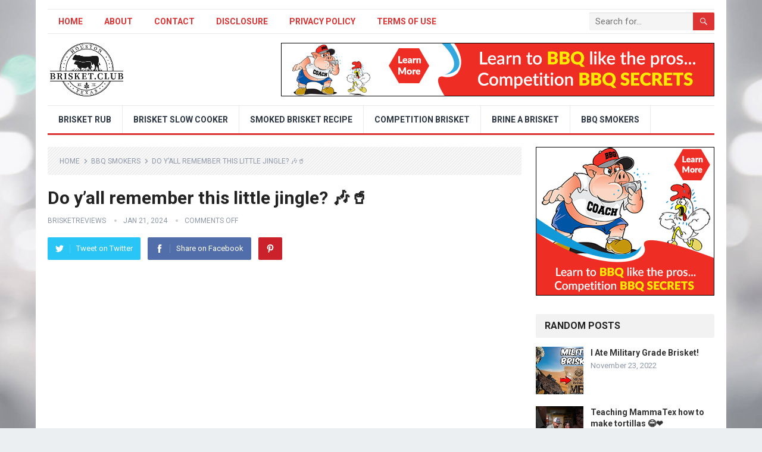

--- FILE ---
content_type: text/html; charset=UTF-8
request_url: https://brisket.club/do-yall-remember-this-little-jingle-%F0%9F%8E%B6%F0%9F%A5%A4/
body_size: 14012
content:
<!DOCTYPE html>
<html lang="en-US" prefix="og: https://ogp.me/ns#">
<head>
<meta charset="UTF-8">
<meta name="viewport" content="width=device-width, initial-scale=1">
<meta http-equiv="X-UA-Compatible" content="IE=edge">
<meta name="HandheldFriendly" content="true">
<link rel="profile" href="http://gmpg.org/xfn/11">
<link rel="icon" type="image/png" href="https://brisket.club/wp-content/uploads/2021/04/brisketclub300x220.png" />

<!-- Search Engine Optimization by Rank Math - https://rankmath.com/ -->
<title>Do Y’all Remember This Little Jingle? 🎶🥤</title>
<meta name="robots" content="follow, index, max-snippet:-1, max-video-preview:-1, max-image-preview:large"/>
<link rel="canonical" href="https://brisket.club/do-yall-remember-this-little-jingle-%f0%9f%8e%b6%f0%9f%a5%a4/" />
<meta property="og:locale" content="en_US" />
<meta property="og:type" content="article" />
<meta property="og:title" content="Do Y’all Remember This Little Jingle? 🎶🥤" />
<meta property="og:description" content="ASmoke Pellet Grill Snake River Farms Wagyu Brisket Investment in your backyard in this BBQ season! Save big on Z Grills pellet grills." />
<meta property="og:url" content="https://brisket.club/do-yall-remember-this-little-jingle-%f0%9f%8e%b6%f0%9f%a5%a4/" />
<meta property="og:site_name" content="Brisket Club" />
<meta property="article:publisher" content="https://www.facebook.com/Brisketclub-105190878388973" />
<meta property="article:section" content="BBQ SMOKERS" />
<meta property="og:image" content="https://brisket.club/wp-content/uploads/2024/01/do-yall-remember-this-little-jingle-f09f8eb6f09fa5a4-epOmlkkQJJQ.jpg" />
<meta property="og:image:secure_url" content="https://brisket.club/wp-content/uploads/2024/01/do-yall-remember-this-little-jingle-f09f8eb6f09fa5a4-epOmlkkQJJQ.jpg" />
<meta property="og:image:width" content="1280" />
<meta property="og:image:height" content="720" />
<meta property="og:image:alt" content="Do y’all remember this little jingle? 🎶🥤" />
<meta property="og:image:type" content="image/jpeg" />
<meta name="twitter:card" content="summary_large_image" />
<meta name="twitter:title" content="Do Y’all Remember This Little Jingle? 🎶🥤" />
<meta name="twitter:description" content="ASmoke Pellet Grill Snake River Farms Wagyu Brisket Investment in your backyard in this BBQ season! Save big on Z Grills pellet grills." />
<meta name="twitter:image" content="https://brisket.club/wp-content/uploads/2024/01/do-yall-remember-this-little-jingle-f09f8eb6f09fa5a4-epOmlkkQJJQ.jpg" />
<meta name="twitter:label1" content="Written by" />
<meta name="twitter:data1" content="brisketreviews" />
<meta name="twitter:label2" content="Time to read" />
<meta name="twitter:data2" content="Less than a minute" />
<!-- /Rank Math WordPress SEO plugin -->

<link rel='dns-prefetch' href='//www.googletagmanager.com' />
<link rel='dns-prefetch' href='//fonts.googleapis.com' />
<link rel="alternate" type="application/rss+xml" title="Brisket Club &raquo; Feed" href="https://brisket.club/feed/" />
<link rel="alternate" title="oEmbed (JSON)" type="application/json+oembed" href="https://brisket.club/wp-json/oembed/1.0/embed?url=https%3A%2F%2Fbrisket.club%2Fdo-yall-remember-this-little-jingle-%25f0%259f%258e%25b6%25f0%259f%25a5%25a4%2F" />
<link rel="alternate" title="oEmbed (XML)" type="text/xml+oembed" href="https://brisket.club/wp-json/oembed/1.0/embed?url=https%3A%2F%2Fbrisket.club%2Fdo-yall-remember-this-little-jingle-%25f0%259f%258e%25b6%25f0%259f%25a5%25a4%2F&#038;format=xml" />
<style id='wp-img-auto-sizes-contain-inline-css' type='text/css'>
img:is([sizes=auto i],[sizes^="auto," i]){contain-intrinsic-size:3000px 1500px}
/*# sourceURL=wp-img-auto-sizes-contain-inline-css */
</style>
<style id='wp-emoji-styles-inline-css' type='text/css'>

	img.wp-smiley, img.emoji {
		display: inline !important;
		border: none !important;
		box-shadow: none !important;
		height: 1em !important;
		width: 1em !important;
		margin: 0 0.07em !important;
		vertical-align: -0.1em !important;
		background: none !important;
		padding: 0 !important;
	}
/*# sourceURL=wp-emoji-styles-inline-css */
</style>
<style id='wp-block-library-inline-css' type='text/css'>
:root{--wp-block-synced-color:#7a00df;--wp-block-synced-color--rgb:122,0,223;--wp-bound-block-color:var(--wp-block-synced-color);--wp-editor-canvas-background:#ddd;--wp-admin-theme-color:#007cba;--wp-admin-theme-color--rgb:0,124,186;--wp-admin-theme-color-darker-10:#006ba1;--wp-admin-theme-color-darker-10--rgb:0,107,160.5;--wp-admin-theme-color-darker-20:#005a87;--wp-admin-theme-color-darker-20--rgb:0,90,135;--wp-admin-border-width-focus:2px}@media (min-resolution:192dpi){:root{--wp-admin-border-width-focus:1.5px}}.wp-element-button{cursor:pointer}:root .has-very-light-gray-background-color{background-color:#eee}:root .has-very-dark-gray-background-color{background-color:#313131}:root .has-very-light-gray-color{color:#eee}:root .has-very-dark-gray-color{color:#313131}:root .has-vivid-green-cyan-to-vivid-cyan-blue-gradient-background{background:linear-gradient(135deg,#00d084,#0693e3)}:root .has-purple-crush-gradient-background{background:linear-gradient(135deg,#34e2e4,#4721fb 50%,#ab1dfe)}:root .has-hazy-dawn-gradient-background{background:linear-gradient(135deg,#faaca8,#dad0ec)}:root .has-subdued-olive-gradient-background{background:linear-gradient(135deg,#fafae1,#67a671)}:root .has-atomic-cream-gradient-background{background:linear-gradient(135deg,#fdd79a,#004a59)}:root .has-nightshade-gradient-background{background:linear-gradient(135deg,#330968,#31cdcf)}:root .has-midnight-gradient-background{background:linear-gradient(135deg,#020381,#2874fc)}:root{--wp--preset--font-size--normal:16px;--wp--preset--font-size--huge:42px}.has-regular-font-size{font-size:1em}.has-larger-font-size{font-size:2.625em}.has-normal-font-size{font-size:var(--wp--preset--font-size--normal)}.has-huge-font-size{font-size:var(--wp--preset--font-size--huge)}.has-text-align-center{text-align:center}.has-text-align-left{text-align:left}.has-text-align-right{text-align:right}.has-fit-text{white-space:nowrap!important}#end-resizable-editor-section{display:none}.aligncenter{clear:both}.items-justified-left{justify-content:flex-start}.items-justified-center{justify-content:center}.items-justified-right{justify-content:flex-end}.items-justified-space-between{justify-content:space-between}.screen-reader-text{border:0;clip-path:inset(50%);height:1px;margin:-1px;overflow:hidden;padding:0;position:absolute;width:1px;word-wrap:normal!important}.screen-reader-text:focus{background-color:#ddd;clip-path:none;color:#444;display:block;font-size:1em;height:auto;left:5px;line-height:normal;padding:15px 23px 14px;text-decoration:none;top:5px;width:auto;z-index:100000}html :where(.has-border-color){border-style:solid}html :where([style*=border-top-color]){border-top-style:solid}html :where([style*=border-right-color]){border-right-style:solid}html :where([style*=border-bottom-color]){border-bottom-style:solid}html :where([style*=border-left-color]){border-left-style:solid}html :where([style*=border-width]){border-style:solid}html :where([style*=border-top-width]){border-top-style:solid}html :where([style*=border-right-width]){border-right-style:solid}html :where([style*=border-bottom-width]){border-bottom-style:solid}html :where([style*=border-left-width]){border-left-style:solid}html :where(img[class*=wp-image-]){height:auto;max-width:100%}:where(figure){margin:0 0 1em}html :where(.is-position-sticky){--wp-admin--admin-bar--position-offset:var(--wp-admin--admin-bar--height,0px)}@media screen and (max-width:600px){html :where(.is-position-sticky){--wp-admin--admin-bar--position-offset:0px}}

/*# sourceURL=wp-block-library-inline-css */
</style><style id='global-styles-inline-css' type='text/css'>
:root{--wp--preset--aspect-ratio--square: 1;--wp--preset--aspect-ratio--4-3: 4/3;--wp--preset--aspect-ratio--3-4: 3/4;--wp--preset--aspect-ratio--3-2: 3/2;--wp--preset--aspect-ratio--2-3: 2/3;--wp--preset--aspect-ratio--16-9: 16/9;--wp--preset--aspect-ratio--9-16: 9/16;--wp--preset--color--black: #000000;--wp--preset--color--cyan-bluish-gray: #abb8c3;--wp--preset--color--white: #ffffff;--wp--preset--color--pale-pink: #f78da7;--wp--preset--color--vivid-red: #cf2e2e;--wp--preset--color--luminous-vivid-orange: #ff6900;--wp--preset--color--luminous-vivid-amber: #fcb900;--wp--preset--color--light-green-cyan: #7bdcb5;--wp--preset--color--vivid-green-cyan: #00d084;--wp--preset--color--pale-cyan-blue: #8ed1fc;--wp--preset--color--vivid-cyan-blue: #0693e3;--wp--preset--color--vivid-purple: #9b51e0;--wp--preset--gradient--vivid-cyan-blue-to-vivid-purple: linear-gradient(135deg,rgb(6,147,227) 0%,rgb(155,81,224) 100%);--wp--preset--gradient--light-green-cyan-to-vivid-green-cyan: linear-gradient(135deg,rgb(122,220,180) 0%,rgb(0,208,130) 100%);--wp--preset--gradient--luminous-vivid-amber-to-luminous-vivid-orange: linear-gradient(135deg,rgb(252,185,0) 0%,rgb(255,105,0) 100%);--wp--preset--gradient--luminous-vivid-orange-to-vivid-red: linear-gradient(135deg,rgb(255,105,0) 0%,rgb(207,46,46) 100%);--wp--preset--gradient--very-light-gray-to-cyan-bluish-gray: linear-gradient(135deg,rgb(238,238,238) 0%,rgb(169,184,195) 100%);--wp--preset--gradient--cool-to-warm-spectrum: linear-gradient(135deg,rgb(74,234,220) 0%,rgb(151,120,209) 20%,rgb(207,42,186) 40%,rgb(238,44,130) 60%,rgb(251,105,98) 80%,rgb(254,248,76) 100%);--wp--preset--gradient--blush-light-purple: linear-gradient(135deg,rgb(255,206,236) 0%,rgb(152,150,240) 100%);--wp--preset--gradient--blush-bordeaux: linear-gradient(135deg,rgb(254,205,165) 0%,rgb(254,45,45) 50%,rgb(107,0,62) 100%);--wp--preset--gradient--luminous-dusk: linear-gradient(135deg,rgb(255,203,112) 0%,rgb(199,81,192) 50%,rgb(65,88,208) 100%);--wp--preset--gradient--pale-ocean: linear-gradient(135deg,rgb(255,245,203) 0%,rgb(182,227,212) 50%,rgb(51,167,181) 100%);--wp--preset--gradient--electric-grass: linear-gradient(135deg,rgb(202,248,128) 0%,rgb(113,206,126) 100%);--wp--preset--gradient--midnight: linear-gradient(135deg,rgb(2,3,129) 0%,rgb(40,116,252) 100%);--wp--preset--font-size--small: 13px;--wp--preset--font-size--medium: 20px;--wp--preset--font-size--large: 36px;--wp--preset--font-size--x-large: 42px;--wp--preset--spacing--20: 0.44rem;--wp--preset--spacing--30: 0.67rem;--wp--preset--spacing--40: 1rem;--wp--preset--spacing--50: 1.5rem;--wp--preset--spacing--60: 2.25rem;--wp--preset--spacing--70: 3.38rem;--wp--preset--spacing--80: 5.06rem;--wp--preset--shadow--natural: 6px 6px 9px rgba(0, 0, 0, 0.2);--wp--preset--shadow--deep: 12px 12px 50px rgba(0, 0, 0, 0.4);--wp--preset--shadow--sharp: 6px 6px 0px rgba(0, 0, 0, 0.2);--wp--preset--shadow--outlined: 6px 6px 0px -3px rgb(255, 255, 255), 6px 6px rgb(0, 0, 0);--wp--preset--shadow--crisp: 6px 6px 0px rgb(0, 0, 0);}:where(.is-layout-flex){gap: 0.5em;}:where(.is-layout-grid){gap: 0.5em;}body .is-layout-flex{display: flex;}.is-layout-flex{flex-wrap: wrap;align-items: center;}.is-layout-flex > :is(*, div){margin: 0;}body .is-layout-grid{display: grid;}.is-layout-grid > :is(*, div){margin: 0;}:where(.wp-block-columns.is-layout-flex){gap: 2em;}:where(.wp-block-columns.is-layout-grid){gap: 2em;}:where(.wp-block-post-template.is-layout-flex){gap: 1.25em;}:where(.wp-block-post-template.is-layout-grid){gap: 1.25em;}.has-black-color{color: var(--wp--preset--color--black) !important;}.has-cyan-bluish-gray-color{color: var(--wp--preset--color--cyan-bluish-gray) !important;}.has-white-color{color: var(--wp--preset--color--white) !important;}.has-pale-pink-color{color: var(--wp--preset--color--pale-pink) !important;}.has-vivid-red-color{color: var(--wp--preset--color--vivid-red) !important;}.has-luminous-vivid-orange-color{color: var(--wp--preset--color--luminous-vivid-orange) !important;}.has-luminous-vivid-amber-color{color: var(--wp--preset--color--luminous-vivid-amber) !important;}.has-light-green-cyan-color{color: var(--wp--preset--color--light-green-cyan) !important;}.has-vivid-green-cyan-color{color: var(--wp--preset--color--vivid-green-cyan) !important;}.has-pale-cyan-blue-color{color: var(--wp--preset--color--pale-cyan-blue) !important;}.has-vivid-cyan-blue-color{color: var(--wp--preset--color--vivid-cyan-blue) !important;}.has-vivid-purple-color{color: var(--wp--preset--color--vivid-purple) !important;}.has-black-background-color{background-color: var(--wp--preset--color--black) !important;}.has-cyan-bluish-gray-background-color{background-color: var(--wp--preset--color--cyan-bluish-gray) !important;}.has-white-background-color{background-color: var(--wp--preset--color--white) !important;}.has-pale-pink-background-color{background-color: var(--wp--preset--color--pale-pink) !important;}.has-vivid-red-background-color{background-color: var(--wp--preset--color--vivid-red) !important;}.has-luminous-vivid-orange-background-color{background-color: var(--wp--preset--color--luminous-vivid-orange) !important;}.has-luminous-vivid-amber-background-color{background-color: var(--wp--preset--color--luminous-vivid-amber) !important;}.has-light-green-cyan-background-color{background-color: var(--wp--preset--color--light-green-cyan) !important;}.has-vivid-green-cyan-background-color{background-color: var(--wp--preset--color--vivid-green-cyan) !important;}.has-pale-cyan-blue-background-color{background-color: var(--wp--preset--color--pale-cyan-blue) !important;}.has-vivid-cyan-blue-background-color{background-color: var(--wp--preset--color--vivid-cyan-blue) !important;}.has-vivid-purple-background-color{background-color: var(--wp--preset--color--vivid-purple) !important;}.has-black-border-color{border-color: var(--wp--preset--color--black) !important;}.has-cyan-bluish-gray-border-color{border-color: var(--wp--preset--color--cyan-bluish-gray) !important;}.has-white-border-color{border-color: var(--wp--preset--color--white) !important;}.has-pale-pink-border-color{border-color: var(--wp--preset--color--pale-pink) !important;}.has-vivid-red-border-color{border-color: var(--wp--preset--color--vivid-red) !important;}.has-luminous-vivid-orange-border-color{border-color: var(--wp--preset--color--luminous-vivid-orange) !important;}.has-luminous-vivid-amber-border-color{border-color: var(--wp--preset--color--luminous-vivid-amber) !important;}.has-light-green-cyan-border-color{border-color: var(--wp--preset--color--light-green-cyan) !important;}.has-vivid-green-cyan-border-color{border-color: var(--wp--preset--color--vivid-green-cyan) !important;}.has-pale-cyan-blue-border-color{border-color: var(--wp--preset--color--pale-cyan-blue) !important;}.has-vivid-cyan-blue-border-color{border-color: var(--wp--preset--color--vivid-cyan-blue) !important;}.has-vivid-purple-border-color{border-color: var(--wp--preset--color--vivid-purple) !important;}.has-vivid-cyan-blue-to-vivid-purple-gradient-background{background: var(--wp--preset--gradient--vivid-cyan-blue-to-vivid-purple) !important;}.has-light-green-cyan-to-vivid-green-cyan-gradient-background{background: var(--wp--preset--gradient--light-green-cyan-to-vivid-green-cyan) !important;}.has-luminous-vivid-amber-to-luminous-vivid-orange-gradient-background{background: var(--wp--preset--gradient--luminous-vivid-amber-to-luminous-vivid-orange) !important;}.has-luminous-vivid-orange-to-vivid-red-gradient-background{background: var(--wp--preset--gradient--luminous-vivid-orange-to-vivid-red) !important;}.has-very-light-gray-to-cyan-bluish-gray-gradient-background{background: var(--wp--preset--gradient--very-light-gray-to-cyan-bluish-gray) !important;}.has-cool-to-warm-spectrum-gradient-background{background: var(--wp--preset--gradient--cool-to-warm-spectrum) !important;}.has-blush-light-purple-gradient-background{background: var(--wp--preset--gradient--blush-light-purple) !important;}.has-blush-bordeaux-gradient-background{background: var(--wp--preset--gradient--blush-bordeaux) !important;}.has-luminous-dusk-gradient-background{background: var(--wp--preset--gradient--luminous-dusk) !important;}.has-pale-ocean-gradient-background{background: var(--wp--preset--gradient--pale-ocean) !important;}.has-electric-grass-gradient-background{background: var(--wp--preset--gradient--electric-grass) !important;}.has-midnight-gradient-background{background: var(--wp--preset--gradient--midnight) !important;}.has-small-font-size{font-size: var(--wp--preset--font-size--small) !important;}.has-medium-font-size{font-size: var(--wp--preset--font-size--medium) !important;}.has-large-font-size{font-size: var(--wp--preset--font-size--large) !important;}.has-x-large-font-size{font-size: var(--wp--preset--font-size--x-large) !important;}
/*# sourceURL=global-styles-inline-css */
</style>

<style id='classic-theme-styles-inline-css' type='text/css'>
/*! This file is auto-generated */
.wp-block-button__link{color:#fff;background-color:#32373c;border-radius:9999px;box-shadow:none;text-decoration:none;padding:calc(.667em + 2px) calc(1.333em + 2px);font-size:1.125em}.wp-block-file__button{background:#32373c;color:#fff;text-decoration:none}
/*# sourceURL=/wp-includes/css/classic-themes.min.css */
</style>
<link rel='stylesheet' id='demo_fonts-css' href='//fonts.googleapis.com/css?family=Roboto%3Aregular%2Citalic%2C700%26subset%3Dlatin%2C' type='text/css' media='screen' />
<link rel='stylesheet' id='standard_pro-style-css' href='https://brisket.club/wp-content/themes/standard-pro/style.css?ver=1.5' type='text/css' media='all' />
<link rel='stylesheet' id='genericons-style-css' href='https://brisket.club/wp-content/themes/standard-pro/genericons/genericons.css?ver=6.9' type='text/css' media='all' />
<link rel='stylesheet' id='responsive-style-css' href='https://brisket.club/wp-content/themes/standard-pro/responsive.css?ver=20171012' type='text/css' media='all' />
<script type="text/javascript" src="https://brisket.club/wp-includes/js/jquery/jquery.min.js?ver=3.7.1" id="jquery-core-js"></script>
<script type="text/javascript" src="https://brisket.club/wp-includes/js/jquery/jquery-migrate.min.js?ver=3.4.1" id="jquery-migrate-js"></script>

<!-- Google tag (gtag.js) snippet added by Site Kit -->
<!-- Google Analytics snippet added by Site Kit -->
<script type="text/javascript" src="https://www.googletagmanager.com/gtag/js?id=GT-NFJBRDS" id="google_gtagjs-js" async></script>
<script type="text/javascript" id="google_gtagjs-js-after">
/* <![CDATA[ */
window.dataLayer = window.dataLayer || [];function gtag(){dataLayer.push(arguments);}
gtag("set","linker",{"domains":["brisket.club"]});
gtag("js", new Date());
gtag("set", "developer_id.dZTNiMT", true);
gtag("config", "GT-NFJBRDS");
//# sourceURL=google_gtagjs-js-after
/* ]]> */
</script>
<link rel="https://api.w.org/" href="https://brisket.club/wp-json/" /><link rel="alternate" title="JSON" type="application/json" href="https://brisket.club/wp-json/wp/v2/posts/3062" /><link rel="EditURI" type="application/rsd+xml" title="RSD" href="https://brisket.club/xmlrpc.php?rsd" />
<meta name="generator" content="WordPress 6.9" />
<link rel='shortlink' href='https://brisket.club/?p=3062' />
<meta name="generator" content="Site Kit by Google 1.171.0" /><meta name="msvalidate.01" content="C96305246D080B0D48E094944E3190DD" />    
    <script type="application/ld+json">
    {
      "@context": "http://schema.org",
      "@type": "VideoObject",
      "name": "Do y\u2019all remember this little jingle? \ud83c\udfb6\ud83e\udd64",
      "description": "ASmoke Pellet Grill Snake River Farms Wagyu Brisket Investment in your backyard in this BBQ season! Save big on Z Grills pellet grills.",
      "thumbnailUrl": "https:\/\/brisket.club\/wp-content\/uploads\/2024\/01\/do-yall-remember-this-little-jingle-f09f8eb6f09fa5a4-epOmlkkQJJQ.jpg",
      "uploadDate": "2024-01-21",
      "url": "https:\/\/brisket.club\/do-yall-remember-this-little-jingle-%f0%9f%8e%b6%f0%9f%a5%a4\/",
      "embedUrl": "https:\/\/www.youtube.com\/embed\/epOmlkkQJJQ?feature=oembed&autoplay=0&showinfo=0&rel=1&autohide=1&controls=1&fs=1&theme=&hl=en-us",
      "creator": {
        "@type": "Person",
        "name": "ArnieTex"      }
    }
    </script> 
    
    
    
<!-- BEGIN Clicky Analytics v2.2.4 Tracking - https://wordpress.org/plugins/clicky-analytics/ -->
<script type="text/javascript">
  var clicky_custom = clicky_custom || {};
  clicky_custom.outbound_pattern = ['/go/','/out/'];
</script>

<script async src="//static.getclicky.com/101313062.js"></script>
<script src='//static.getclicky.com/inc/javascript/video/youtube.js'></script>
<!-- END Clicky Analytics v2.2.4 Tracking -->

<style type="text/css" id="custom-background-css">
body.custom-background { background-image: url("https://brisket.club/wp-content/uploads/2021/03/bg1.jpg"); background-position: left top; background-size: cover; background-repeat: no-repeat; background-attachment: fixed; }
</style>
	
<!-- Begin Custom CSS -->
<style type="text/css" id="demo-custom-css">
.primary{color:#dd3333;}
</style>
<!-- End Custom CSS -->
		<style type="text/css" id="wp-custom-css">
			.content-grid .entry-summary {
display: inline;
}		</style>
		<style type="text/css" media="all">
	body,
	input,
	input[type="text"],
	input[type="email"],
	input[type="url"],
	input[type="search"],
	input[type="password"],
	textarea,
	table,
	.sidebar .widget_ad .widget-title,
	.site-footer .widget_ad .widget-title {
		font-family: "Roboto", "Helvetica Neue", Helvetica, Arial, sans-serif;
	}
	#secondary-menu li a,
	.footer-nav li a,
	.pagination .page-numbers,
	button,
	.btn,
	input[type="submit"],
	input[type="reset"],
	input[type="button"],
	.comment-form label,
	label,
	h1,h2,h3,h4,h5,h6 {
		font-family: "Roboto", "Helvetica Neue", Helvetica, Arial, sans-serif;
	}
	a:hover,
	.site-header .search-icon:hover span,
	#primary-menu li a:link,
	#primary-menu li a:visited,
	#primary-menu li.sfHover li a,
	#secondary-menu li.sfHover li a,	
	.sf-menu li li a:hover,
	.sf-menu li.sfHover a,
	.sf-menu li.current-menu-item a,
	.sf-menu li.current-menu-item a:hover,
	.breadcrumbs .breadcrumbs-nav a:hover,
	.read-more a,
	.read-more a:visited,
	.entry-title a:hover,
	article.hentry .edit-link a,
	.author-box a,
	.page-content a,
	.entry-content a,
	.comment-author a,
	.comment-content a,
	.comment-reply-title small a:hover,
	.sidebar .widget a,
	.sidebar .widget ul li a:hover,
	#site-bottom a:hover,
	.author-box a:hover,
	.page-content a:hover,
	.entry-content a:hover,
	.widget_tag_cloud .tagcloud a:hover:before,
	.entry-tags .tag-links a:hover:before,
	.content-loop .entry-title a:hover,
	.content-list .entry-title a:hover,
	.content-grid .entry-title a:hover,
	article.hentry .edit-link a:hover,
	.site-footer .widget ul li a:hover,
	.comment-content a:hover,
	.pagination .page-numbers.current,
	.entry-tags .tag-links a:hover {
		color: #dd3333;
	}
	#primary-menu li li a:hover,
	#secondary-menu li li a:hover,
	#primary-menu li li.current-menu-item a:hover,
	#secondary-menu li li.current-menu-item a:hover,	
	.widget_tag_cloud .tagcloud a:hover {
		color: #dd3333 !important;
	}
	.sf-menu li a:hover,
	.sf-menu li.sfHover a,
	.sf-menu li.current-menu-item a,
	.sf-menu li.current-menu-item a:hover,
	button,
	.btn,
	input[type="submit"],
	input[type="reset"],
	input[type="button"],
	.entry-category a,
	#back-top a:hover span,
	.bx-wrapper .bx-pager.bx-default-pager a:hover,
	.bx-wrapper .bx-pager.bx-default-pager a.active,
	.bx-wrapper .bx-pager.bx-default-pager a:focus,
	.sidebar .widget ul li:before,
	.widget_newsletter input[type="submit"],
	.widget_newsletter input[type="button"],
	.widget_newsletter button,
	.pagination .next {
		background-color: #dd3333;
	}
	.pagination .next:after {
		border-left-color: #dd3333;
	}
	#secondary-bar {
		border-bottom-color: #dd3333;
	}
	.header-search,
	.sf-menu li a:before {
		border-color: #dd3333;
	}
</style>

</head>

<body class="wp-singular post-template-default single single-post postid-3062 single-format-standard custom-background wp-embed-responsive wp-theme-standard-pro video-placement-above">
<div id="page" class="site">

	<header id="masthead" class="site-header clear">

		<div id="primary-bar" class="container">

			<nav id="primary-nav" class="primary-navigation">

				<div class="menu-top-menu-container"><ul id="primary-menu" class="sf-menu"><li id="menu-item-12" class="menu-item menu-item-type-custom menu-item-object-custom menu-item-home menu-item-12"><a href="https://brisket.club/">Home</a></li>
<li id="menu-item-37" class="menu-item menu-item-type-post_type menu-item-object-page menu-item-37"><a href="https://brisket.club/about/">About</a></li>
<li id="menu-item-38" class="menu-item menu-item-type-post_type menu-item-object-page menu-item-38"><a href="https://brisket.club/contact/">Contact</a></li>
<li id="menu-item-39" class="menu-item menu-item-type-post_type menu-item-object-page menu-item-39"><a href="https://brisket.club/disclosure/">Disclosure</a></li>
<li id="menu-item-40" class="menu-item menu-item-type-post_type menu-item-object-page menu-item-40"><a href="https://brisket.club/privacy-policy/">Privacy Policy</a></li>
<li id="menu-item-41" class="menu-item menu-item-type-post_type menu-item-object-page menu-item-41"><a href="https://brisket.club/terms-of-use/">Terms of Use</a></li>
</ul></div>
			</nav><!-- #primary-nav -->

			
			<div class="header-search">
				<form id="searchform" method="get" action="https://brisket.club/">
					<input type="search" name="s" class="search-input" placeholder="Search for..." autocomplete="off">
					<button type="submit" class="search-submit"><span class="genericon genericon-search"></span></button>		
				</form>
			</div><!-- .header-search -->	
					
			
		</div><!-- #primary-bar -->

		<div class="site-start container">

			<div class="site-branding">

								
				<div id="logo">
					<span class="helper"></span>
					<a href="https://brisket.club/" rel="home">
						<img src="https://brisket.club/wp-content/uploads/2021/04/brisketclub300x220.png" alt=""/>
					</a>
				</div><!-- #logo -->

				
			</div><!-- .site-branding -->						

			<div id="happythemes-ad-6" class="header-ad widget_ad ad-widget"><div class="adwidget"><a href="https://997cagpi79-hy2jxjhdg-ecp7q.hop.clickbank.net/?tid=BRISKET" target="_blank"><img src="https://brisket.club/wp-content/uploads/2021/04/bbq-728x90-1.jpg"></a>

</div></div>	

		</div><!-- .site-start .container -->

		<div id="secondary-bar" class="container">

			<nav id="secondary-nav" class="secondary-navigation">

				<div class="menu-main-menu-container"><ul id="secondary-menu" class="sf-menu"><li id="menu-item-326" class="menu-item menu-item-type-taxonomy menu-item-object-category menu-item-326"><a href="https://brisket.club/brisket-rub/">Brisket Rub</a></li>
<li id="menu-item-327" class="menu-item menu-item-type-taxonomy menu-item-object-category menu-item-327"><a href="https://brisket.club/brisket-slow-cooker/">Brisket Slow Cooker</a></li>
<li id="menu-item-328" class="menu-item menu-item-type-taxonomy menu-item-object-category menu-item-328"><a href="https://brisket.club/smoked-brisket-recipe/">Smoked Brisket Recipe</a></li>
<li id="menu-item-329" class="menu-item menu-item-type-taxonomy menu-item-object-category menu-item-329"><a href="https://brisket.club/competition-brisket/" title="Texas BBQ Cookoff Competition Brisket">Competition Brisket</a></li>
<li id="menu-item-748" class="menu-item menu-item-type-taxonomy menu-item-object-category menu-item-748"><a href="https://brisket.club/brine-a-brisket/" title="How To Brine A Brisket">Brine A Brisket</a></li>
<li id="menu-item-807" class="menu-item menu-item-type-taxonomy menu-item-object-category current-post-ancestor current-menu-parent current-post-parent menu-item-807"><a href="https://brisket.club/bbq-smokers/" title="Best BBQ Smokers For Brisket">BBQ SMOKERS</a></li>
</ul></div>
			</nav><!-- #secondary-nav -->

		</div><!-- #secondary-bar -->

		<span class="mobile-menu-icon">
			<span class="menu-icon-open">Menu</span>
			<span class="menu-icon-close"><span class="genericon genericon-close"></span></span>		
		</span>	

					
			<span class="search-icon">
				<span class="genericon genericon-search"></span>
				<span class="genericon genericon-close"></span>			
			</span>

			<div class="mobile-search">
				<form id="searchform" method="get" action="https://brisket.club/">
					<input type="search" name="s" class="search-input" placeholder="Search for..." autocomplete="off">
					<button type="submit" class="search-submit"><span class="genericon genericon-search"></span></button>		
				</form>
			</div><!-- .header-search -->					

		
		<div class="mobile-menu clear">

			<div class="container">

			<div class="menu-left"><h3>Pages</h3><div class="menu-top-menu-container"><ul id="primary-mobile-menu" class=""><li class="menu-item menu-item-type-custom menu-item-object-custom menu-item-home menu-item-12"><a href="https://brisket.club/">Home</a></li>
<li class="menu-item menu-item-type-post_type menu-item-object-page menu-item-37"><a href="https://brisket.club/about/">About</a></li>
<li class="menu-item menu-item-type-post_type menu-item-object-page menu-item-38"><a href="https://brisket.club/contact/">Contact</a></li>
<li class="menu-item menu-item-type-post_type menu-item-object-page menu-item-39"><a href="https://brisket.club/disclosure/">Disclosure</a></li>
<li class="menu-item menu-item-type-post_type menu-item-object-page menu-item-40"><a href="https://brisket.club/privacy-policy/">Privacy Policy</a></li>
<li class="menu-item menu-item-type-post_type menu-item-object-page menu-item-41"><a href="https://brisket.club/terms-of-use/">Terms of Use</a></li>
</ul></div></div><div class="menu-right"><h3>Categories</h3><div class="menu-main-menu-container"><ul id="secondary-mobile-menu" class=""><li class="menu-item menu-item-type-taxonomy menu-item-object-category menu-item-326"><a href="https://brisket.club/brisket-rub/">Brisket Rub</a></li>
<li class="menu-item menu-item-type-taxonomy menu-item-object-category menu-item-327"><a href="https://brisket.club/brisket-slow-cooker/">Brisket Slow Cooker</a></li>
<li class="menu-item menu-item-type-taxonomy menu-item-object-category menu-item-328"><a href="https://brisket.club/smoked-brisket-recipe/">Smoked Brisket Recipe</a></li>
<li class="menu-item menu-item-type-taxonomy menu-item-object-category menu-item-329"><a href="https://brisket.club/competition-brisket/" title="Texas BBQ Cookoff Competition Brisket">Competition Brisket</a></li>
<li class="menu-item menu-item-type-taxonomy menu-item-object-category menu-item-748"><a href="https://brisket.club/brine-a-brisket/" title="How To Brine A Brisket">Brine A Brisket</a></li>
<li class="menu-item menu-item-type-taxonomy menu-item-object-category current-post-ancestor current-menu-parent current-post-parent menu-item-807"><a href="https://brisket.club/bbq-smokers/" title="Best BBQ Smokers For Brisket">BBQ SMOKERS</a></li>
</ul></div></div>
			</div><!-- .container -->

		</div><!-- .mobile-menu -->					

	</header><!-- #masthead -->	

<div id="content" class="site-content container clear">

	<div id="primary" class="content-area">

		<main id="main" class="site-main" >

		
<article id="post-3062" class="post-3062 post type-post status-publish format-standard has-post-thumbnail hentry category-bbq-smokers">

		<div class="breadcrumbs">
		<span class="breadcrumbs-nav">
			<a href="https://brisket.club">Home</a>
			<span class="post-category"><a href="https://brisket.club/bbq-smokers/" title="View all posts in BBQ SMOKERS" >BBQ SMOKERS</a> </span>
			<span class="post-title">Do y’all remember this little jingle? 🎶🥤</span>
		</span>
	</div>
	
	<header class="entry-header">	
		
		<h1 class="entry-title">Do y’all remember this little jingle? 🎶🥤</h1>
		<div class="entry-meta">

	<span class="entry-author"><a href="https://brisket.club/author/brisketreviews/" title="Posts by brisketreviews" rel="author">brisketreviews</a></span> 
	<span class="entry-date">Jan 21, 2024</span>
	<span class="entry-comment"><span class="comments-link">comments off</span></span>

</div><!-- .entry-meta -->
		
					
			<span class="entry-share clear">

	<a class="twitter social-twitter" href="https://twitter.com/intent/tweet?text=Do+y%E2%80%99all+remember+this+little+jingle%3F+%F0%9F%8E%B6%F0%9F%A5%A4&amp;url=https%3A%2F%2Fbrisket.club%2Fdo-yall-remember-this-little-jingle-%25f0%259f%258e%25b6%25f0%259f%25a5%25a4%2F" target="_blank"><img src="https://brisket.club/wp-content/themes/standard-pro/assets/img/icon-twitter-white.png" alt="Twitter"><span>Tweet on Twitter</span></a>

	<a class="facebook social-facebook" href="https://www.facebook.com/sharer/sharer.php?u=https%3A%2F%2Fbrisket.club%2Fdo-yall-remember-this-little-jingle-%25f0%259f%258e%25b6%25f0%259f%25a5%25a4%2F" target="_blank"><img src="https://brisket.club/wp-content/themes/standard-pro/assets/img/icon-facebook-white.png" alt="Facebook"><span>Share on Facebook</span></a>

	<a class="pinterest social-pinterest" href="https://pinterest.com/pin/create/button/?url=https%3A%2F%2Fbrisket.club%2Fdo-yall-remember-this-little-jingle-%25f0%259f%258e%25b6%25f0%259f%25a5%25a4%2F&amp;media=https%3A%2F%2Fbrisket.club%2Fwp-content%2Fuploads%2F2024%2F01%2Fdo-yall-remember-this-little-jingle-f09f8eb6f09fa5a4-epOmlkkQJJQ.jpg" target="_blank"><img src="https://brisket.club/wp-content/themes/standard-pro/assets/img/icon-pinterest-white.png" alt="Pinterest"><span>Pinterest</span></a>

</span><!-- .entry-share -->

		
	</header><!-- .entry-header -->

	<div class="entry-content">
			
		<p><iframe title="Do y’all remember this little jingle? 🎶🥤" width="760" height="428" src="https://www.youtube.com/embed/epOmlkkQJJQ?feature=oembed&#038;autoplay=0&#038;showinfo=0&#038;rel=1&#038;autohide=1&#038;controls=1&#038;fs=1&#038;theme=&#038;hl=en-us" frameborder="0" allow="accelerometer; autoplay; clipboard-write; encrypted-media; gyroscope; picture-in-picture; web-share" allowfullscreen></iframe></p><div class='code-block code-block-1' style='margin: 8px auto; text-align: center; display: block; clear: both;'>
<a href="https://shareasale.com/r.cfm?b=935404&u=2018798&m=68697&urllink=&afftrack=0" target="_blank"><img src="https://brisket.club/wp-content/uploads/2021/04/The-Grill-Masters-Club-Experience-_-Monthly-BBQ-Subscription-Box.jpg"></a><br>


<a href="https://shareasale.com/r.cfm?b=1636920&u=2018798&m=102055&urllink=&afftrack=0">ASmoke Pellet Grill</a><br>
<a href="https://shareasale.com/r.cfm?b=575113&u=2018798&m=51308&urllink=&afftrack=0">Snake River Farms Wagyu Brisket</a><br>
<a href="https://shareasale.com/r.cfm?b=1746392&u=2018798&m=93090&urllink=&afftrack=0">Investment in your backyard in this BBQ season!
Save big on Z Grills pellet grills.</a></div>

<p></p>
<!-- CONTENT END 4 -->
	</div><!-- .entry-content -->

	<div class="entry-tags">

					
			</div><!-- .entry-tags -->

</article><!-- #post-## -->


	
<div class="entry-footer">

	<div class="share-icons">
		
		<span class="entry-share clear">

	<a class="twitter social-twitter" href="https://twitter.com/intent/tweet?text=Do+y%E2%80%99all+remember+this+little+jingle%3F+%F0%9F%8E%B6%F0%9F%A5%A4&amp;url=https%3A%2F%2Fbrisket.club%2Fdo-yall-remember-this-little-jingle-%25f0%259f%258e%25b6%25f0%259f%25a5%25a4%2F" target="_blank"><img src="https://brisket.club/wp-content/themes/standard-pro/assets/img/icon-twitter-white.png" alt="Twitter"><span>Tweet on Twitter</span></a>

	<a class="facebook social-facebook" href="https://www.facebook.com/sharer/sharer.php?u=https%3A%2F%2Fbrisket.club%2Fdo-yall-remember-this-little-jingle-%25f0%259f%258e%25b6%25f0%259f%25a5%25a4%2F" target="_blank"><img src="https://brisket.club/wp-content/themes/standard-pro/assets/img/icon-facebook-white.png" alt="Facebook"><span>Share on Facebook</span></a>

	<a class="pinterest social-pinterest" href="https://pinterest.com/pin/create/button/?url=https%3A%2F%2Fbrisket.club%2Fdo-yall-remember-this-little-jingle-%25f0%259f%258e%25b6%25f0%259f%25a5%25a4%2F&amp;media=https%3A%2F%2Fbrisket.club%2Fwp-content%2Fuploads%2F2024%2F01%2Fdo-yall-remember-this-little-jingle-f09f8eb6f09fa5a4-epOmlkkQJJQ.jpg" target="_blank"><img src="https://brisket.club/wp-content/themes/standard-pro/assets/img/icon-pinterest-white.png" alt="Pinterest"><span>Pinterest</span></a>

</span><!-- .entry-share -->

	</div><!-- .share-icons -->

</div><!-- .entry-footer -->



		<div class="entry-related clear">
			<h3>You May Also Like</h3>
			<div class="related-loop clear">
														<div class="hentry">
													<a class="thumbnail-link" href="https://brisket.club/its-official-arnietex-national-fajita-day-in-houston-book-tour-day-28-at-the-original-ninfas/">
								<div class="thumbnail-wrap">
									<img width="796" height="445" src="https://brisket.club/wp-content/uploads/2026/01/national-fajita-day-in-houston-book-tour-day-28-at-the-original-ninfas-Uj9fg_Dvevo-796x445.jpg" class="attachment-post_thumb size-post_thumb wp-post-image" alt="It&#039;s Official: ArnieTex &amp; National Fajita Day in Houston! (Book Tour Day 28 at The Original Ninfa&#039;s)" decoding="async" srcset="https://brisket.club/wp-content/uploads/2026/01/national-fajita-day-in-houston-book-tour-day-28-at-the-original-ninfas-Uj9fg_Dvevo-796x445.jpg 796w, https://brisket.club/wp-content/uploads/2026/01/national-fajita-day-in-houston-book-tour-day-28-at-the-original-ninfas-Uj9fg_Dvevo-300x169.jpg 300w, https://brisket.club/wp-content/uploads/2026/01/national-fajita-day-in-houston-book-tour-day-28-at-the-original-ninfas-Uj9fg_Dvevo-383x214.jpg 383w" sizes="(max-width: 796px) 100vw, 796px" title="It&#039;s Official: ArnieTex &amp; National Fajita Day in Houston! (Book Tour Day 28 at The Original Ninfa&#039;s) 2">								</div><!-- .thumbnail-wrap -->
							</a>
										
						<h2 class="entry-title"><a href="https://brisket.club/its-official-arnietex-national-fajita-day-in-houston-book-tour-day-28-at-the-original-ninfas/">It&#8217;s Official: ArnieTex &amp; National Fajita Day in Houston! (Book Tour Day 28 at The Original Ninfa&#8217;s)</a></h2>
					</div><!-- .grid -->
														<div class="hentry">
													<a class="thumbnail-link" href="https://brisket.club/bacon-wrapped-salmon-bites-shorts-bacon-appetizer-gameday-nfl/">
								<div class="thumbnail-wrap">
									<img width="796" height="445" src="https://brisket.club/wp-content/uploads/2026/01/bacon-wrapped-salmon-bites-shorts-bacon-appetizer-gameday-nfl-Z6cKRVoBqnk-796x445.jpg" class="attachment-post_thumb size-post_thumb wp-post-image" alt="Bacon Wrapped Salmon Bites #shorts #bacon #appetizer #gameday #nfl" decoding="async" loading="lazy" srcset="https://brisket.club/wp-content/uploads/2026/01/bacon-wrapped-salmon-bites-shorts-bacon-appetizer-gameday-nfl-Z6cKRVoBqnk-796x445.jpg 796w, https://brisket.club/wp-content/uploads/2026/01/bacon-wrapped-salmon-bites-shorts-bacon-appetizer-gameday-nfl-Z6cKRVoBqnk-300x169.jpg 300w, https://brisket.club/wp-content/uploads/2026/01/bacon-wrapped-salmon-bites-shorts-bacon-appetizer-gameday-nfl-Z6cKRVoBqnk-383x214.jpg 383w" sizes="auto, (max-width: 796px) 100vw, 796px" title="Bacon Wrapped Salmon Bites #shorts #bacon #appetizer #gameday #nfl 4">								</div><!-- .thumbnail-wrap -->
							</a>
										
						<h2 class="entry-title"><a href="https://brisket.club/bacon-wrapped-salmon-bites-shorts-bacon-appetizer-gameday-nfl/">Bacon Wrapped Salmon Bites #shorts #bacon #appetizer #gameday #nfl</a></h2>
					</div><!-- .grid -->
														<div class="hentry last">
													<a class="thumbnail-link" href="https://brisket.club/texas-is-king-of-brisket-but-carolina-is-king-of-pork-bbq-carolina-barbecue-pulledpork-shorts/">
								<div class="thumbnail-wrap">
									<img width="796" height="445" src="https://brisket.club/wp-content/uploads/2026/01/t-but-carolina-is-king-of-pork-bbq-carolina-barbecue-pulledpork-shorts-O4RDbpla_AA-796x445.jpg" class="attachment-post_thumb size-post_thumb wp-post-image" alt="Texas Is King Of Brisket But Carolina Is King Of Pork #bbq #carolina #barbecue #pulledpork #shorts" decoding="async" loading="lazy" srcset="https://brisket.club/wp-content/uploads/2026/01/t-but-carolina-is-king-of-pork-bbq-carolina-barbecue-pulledpork-shorts-O4RDbpla_AA-796x445.jpg 796w, https://brisket.club/wp-content/uploads/2026/01/t-but-carolina-is-king-of-pork-bbq-carolina-barbecue-pulledpork-shorts-O4RDbpla_AA-300x169.jpg 300w, https://brisket.club/wp-content/uploads/2026/01/t-but-carolina-is-king-of-pork-bbq-carolina-barbecue-pulledpork-shorts-O4RDbpla_AA-383x214.jpg 383w" sizes="auto, (max-width: 796px) 100vw, 796px" title="Texas Is King Of Brisket But Carolina Is King Of Pork #bbq #carolina #barbecue #pulledpork #shorts 6">								</div><!-- .thumbnail-wrap -->
							</a>
										
						<h2 class="entry-title"><a href="https://brisket.club/texas-is-king-of-brisket-but-carolina-is-king-of-pork-bbq-carolina-barbecue-pulledpork-shorts/">Texas Is King Of Brisket But Carolina Is King Of Pork #bbq #carolina #barbecue #pulledpork #shorts</a></h2>
					</div><!-- .grid -->
														<div class="hentry">
													<a class="thumbnail-link" href="https://brisket.club/dont-cook-turkey-like-this/">
								<div class="thumbnail-wrap">
									<img width="796" height="445" src="https://brisket.club/wp-content/uploads/2026/01/dont-cook-turkey-like-this-Ef34LKm9un0-796x445.jpg" class="attachment-post_thumb size-post_thumb wp-post-image" alt="DON’T COOK TURKEY LIKE THIS…" decoding="async" loading="lazy" srcset="https://brisket.club/wp-content/uploads/2026/01/dont-cook-turkey-like-this-Ef34LKm9un0-796x445.jpg 796w, https://brisket.club/wp-content/uploads/2026/01/dont-cook-turkey-like-this-Ef34LKm9un0-300x169.jpg 300w, https://brisket.club/wp-content/uploads/2026/01/dont-cook-turkey-like-this-Ef34LKm9un0-383x214.jpg 383w" sizes="auto, (max-width: 796px) 100vw, 796px" title="DON’T COOK TURKEY LIKE THIS… 8">								</div><!-- .thumbnail-wrap -->
							</a>
										
						<h2 class="entry-title"><a href="https://brisket.club/dont-cook-turkey-like-this/">DON’T COOK TURKEY LIKE THIS…</a></h2>
					</div><!-- .grid -->
														<div class="hentry">
													<a class="thumbnail-link" href="https://brisket.club/i-think-vecna-wants-my-brisket-strangerthings/">
								<div class="thumbnail-wrap">
									<img width="796" height="445" src="https://brisket.club/wp-content/uploads/2026/01/i-think-vecna-wants-my-brisket-strangerthings-LxhjlVukXF8-796x445.jpg" class="attachment-post_thumb size-post_thumb wp-post-image" alt="I think Vecna wants my brisket... #strangerthings" decoding="async" loading="lazy" srcset="https://brisket.club/wp-content/uploads/2026/01/i-think-vecna-wants-my-brisket-strangerthings-LxhjlVukXF8-796x445.jpg 796w, https://brisket.club/wp-content/uploads/2026/01/i-think-vecna-wants-my-brisket-strangerthings-LxhjlVukXF8-300x169.jpg 300w, https://brisket.club/wp-content/uploads/2026/01/i-think-vecna-wants-my-brisket-strangerthings-LxhjlVukXF8-383x214.jpg 383w" sizes="auto, (max-width: 796px) 100vw, 796px" title="I think Vecna wants my brisket... #strangerthings 10">								</div><!-- .thumbnail-wrap -->
							</a>
										
						<h2 class="entry-title"><a href="https://brisket.club/i-think-vecna-wants-my-brisket-strangerthings/">I think Vecna wants my brisket&#8230; #strangerthings</a></h2>
					</div><!-- .grid -->
														<div class="hentry last">
													<a class="thumbnail-link" href="https://brisket.club/a-puro-956-barbecue-party-at-the-top-5-bbq-in-texas-gws-bbq-arnietex-book-tour-day-11/">
								<div class="thumbnail-wrap">
									<img width="796" height="445" src="https://brisket.club/wp-content/uploads/2026/01/ecue-party-at-the-top-5-bbq-in-texas-gws-bbq-arnietex-book-tour-day-11-LpCyStBhDIo-796x445.jpg" class="attachment-post_thumb size-post_thumb wp-post-image" alt="A Puro 956 Barbecue Party at the Top 5 BBQ in Texas - GW&#039;s BBQ (ArnieTex Book Tour Day 11)" decoding="async" loading="lazy" srcset="https://brisket.club/wp-content/uploads/2026/01/ecue-party-at-the-top-5-bbq-in-texas-gws-bbq-arnietex-book-tour-day-11-LpCyStBhDIo-796x445.jpg 796w, https://brisket.club/wp-content/uploads/2026/01/ecue-party-at-the-top-5-bbq-in-texas-gws-bbq-arnietex-book-tour-day-11-LpCyStBhDIo-300x169.jpg 300w, https://brisket.club/wp-content/uploads/2026/01/ecue-party-at-the-top-5-bbq-in-texas-gws-bbq-arnietex-book-tour-day-11-LpCyStBhDIo-383x214.jpg 383w" sizes="auto, (max-width: 796px) 100vw, 796px" title="A Puro 956 Barbecue Party at the Top 5 BBQ in Texas - GW&#039;s BBQ (ArnieTex Book Tour Day 11) 12">								</div><!-- .thumbnail-wrap -->
							</a>
										
						<h2 class="entry-title"><a href="https://brisket.club/a-puro-956-barbecue-party-at-the-top-5-bbq-in-texas-gws-bbq-arnietex-book-tour-day-11/">A Puro 956 Barbecue Party at the Top 5 BBQ in Texas &#8211; GW&#8217;s BBQ (ArnieTex Book Tour Day 11)</a></h2>
					</div><!-- .grid -->
							</div><!-- .related-posts -->
		</div><!-- .entry-related -->

	

		</main><!-- #main -->
	</div><!-- #primary -->


<aside id="secondary" class="widget-area sidebar">
	
	<div id="happythemes-ad-7" class="widget widget_ad ad-widget"><div class="adwidget"><a href="https://997cagpi79-hy2jxjhdg-ecp7q.hop.clickbank.net/?tid=BRISKET" target="_blank"><img src="https://brisket.club/wp-content/uploads/2021/04/bbq-300x250-1.jpg"></a></div></div><div id="standard_pro-random-5" class="widget widget-standard_pro-random widget_posts_thumbnail"><h2 class="widget-title">Random Posts</h2><ul><li class="clear"><a href="https://brisket.club/i-ate-military-grade-brisket/" rel="bookmark"><div class="thumbnail-wrap"><img width="300" height="300" src="https://brisket.club/wp-content/uploads/2022/11/i-ate-military-grade-brisket-zbyiUf9AmCI-300x300.jpg" class="attachment-post-thumbnail size-post-thumbnail wp-post-image" alt="I Ate Military Grade Brisket!" decoding="async" loading="lazy" srcset="https://brisket.club/wp-content/uploads/2022/11/i-ate-military-grade-brisket-zbyiUf9AmCI-300x300.jpg 300w, https://brisket.club/wp-content/uploads/2022/11/i-ate-military-grade-brisket-zbyiUf9AmCI-150x150.jpg 150w, https://brisket.club/wp-content/uploads/2022/11/i-ate-military-grade-brisket-zbyiUf9AmCI-80x80.jpg 80w" sizes="auto, (max-width: 300px) 100vw, 300px" title="I Ate Military Grade Brisket! 13"></div></a><div class="entry-wrap"><a href="https://brisket.club/i-ate-military-grade-brisket/" rel="bookmark">I Ate Military Grade Brisket!</a><div class="entry-meta">November 23, 2022</div></div></li><li class="clear"><a href="https://brisket.club/teaching-mammatex-how-to-make-tortillas-%f0%9f%98%82%e2%9d%a4%ef%b8%8f/" rel="bookmark"><div class="thumbnail-wrap"><img width="300" height="300" src="https://brisket.club/wp-content/uploads/2025/08/teaching-mammatex-how-to-make-tortillas-f09f9882e29da4efb88f-d2p6TmHvg1w-300x300.jpg" class="attachment-post-thumbnail size-post-thumbnail wp-post-image" alt="Teaching MammaTex how to make tortillas 😂❤️" decoding="async" loading="lazy" srcset="https://brisket.club/wp-content/uploads/2025/08/teaching-mammatex-how-to-make-tortillas-f09f9882e29da4efb88f-d2p6TmHvg1w-300x300.jpg 300w, https://brisket.club/wp-content/uploads/2025/08/teaching-mammatex-how-to-make-tortillas-f09f9882e29da4efb88f-d2p6TmHvg1w-150x150.jpg 150w, https://brisket.club/wp-content/uploads/2025/08/teaching-mammatex-how-to-make-tortillas-f09f9882e29da4efb88f-d2p6TmHvg1w-80x80.jpg 80w" sizes="auto, (max-width: 300px) 100vw, 300px" title="Teaching MammaTex how to make tortillas 😂❤️ 14"></div></a><div class="entry-wrap"><a href="https://brisket.club/teaching-mammatex-how-to-make-tortillas-%f0%9f%98%82%e2%9d%a4%ef%b8%8f/" rel="bookmark">Teaching MammaTex how to make tortillas 😂❤️</a><div class="entry-meta">August 22, 2025</div></div></li><li class="clear"><a href="https://brisket.club/testing-6-injections-competition-bbq-brisket-1st-place-kcbs-ranchers-reserve-usa-harry-soo-barbeque/" rel="bookmark"><div class="thumbnail-wrap"><img width="300" height="300" src="https://brisket.club/wp-content/uploads/2021/04/ion-bbq-brisket-1st-place-kcbs-ranchers-reserve-usa-harry-soo-barbeque-RpnIGw4vyPA-300x300.jpg" class="attachment-post-thumbnail size-post-thumbnail wp-post-image" alt="Testing 6 Injections Competition BBQ Brisket 1st Place KCBS Ranchers Reserve USA Harry Soo barbeque" decoding="async" loading="lazy" srcset="https://brisket.club/wp-content/uploads/2021/04/ion-bbq-brisket-1st-place-kcbs-ranchers-reserve-usa-harry-soo-barbeque-RpnIGw4vyPA-300x300.jpg 300w, https://brisket.club/wp-content/uploads/2021/04/ion-bbq-brisket-1st-place-kcbs-ranchers-reserve-usa-harry-soo-barbeque-RpnIGw4vyPA-150x150.jpg 150w, https://brisket.club/wp-content/uploads/2021/04/ion-bbq-brisket-1st-place-kcbs-ranchers-reserve-usa-harry-soo-barbeque-RpnIGw4vyPA-80x80.jpg 80w" sizes="auto, (max-width: 300px) 100vw, 300px" title="Testing 6 Injections Competition BBQ Brisket 1st Place KCBS Ranchers Reserve USA Harry Soo barbeque 15"></div></a><div class="entry-wrap"><a href="https://brisket.club/testing-6-injections-competition-bbq-brisket-1st-place-kcbs-ranchers-reserve-usa-harry-soo-barbeque/" rel="bookmark">Testing 6 Injections Competition BBQ Brisket 1st Place KCBS Ranchers Reserve USA Harry Soo barbeque</a><div class="entry-meta">May 10, 2018</div></div></li><li class="clear"><a href="https://brisket.club/picanha-steak-recipe-how-to-cook-picanha-wagyu-picanha/" rel="bookmark"><div class="thumbnail-wrap"><img width="300" height="300" src="https://brisket.club/wp-content/uploads/2022/06/picanha-steak-recipe-how-to-cook-picanha-wagyu-picanha-XmyWhtvWV_k-300x300.jpg" class="attachment-post-thumbnail size-post-thumbnail wp-post-image" alt="Picanha Steak Recipe - How To Cook Picanha - Wagyu Picanha" decoding="async" loading="lazy" srcset="https://brisket.club/wp-content/uploads/2022/06/picanha-steak-recipe-how-to-cook-picanha-wagyu-picanha-XmyWhtvWV_k-300x300.jpg 300w, https://brisket.club/wp-content/uploads/2022/06/picanha-steak-recipe-how-to-cook-picanha-wagyu-picanha-XmyWhtvWV_k-150x150.jpg 150w, https://brisket.club/wp-content/uploads/2022/06/picanha-steak-recipe-how-to-cook-picanha-wagyu-picanha-XmyWhtvWV_k-80x80.jpg 80w" sizes="auto, (max-width: 300px) 100vw, 300px" title="Picanha Steak Recipe - How To Cook Picanha - Wagyu Picanha 16"></div></a><div class="entry-wrap"><a href="https://brisket.club/picanha-steak-recipe-how-to-cook-picanha-wagyu-picanha/" rel="bookmark">Picanha Steak Recipe &#8211; How To Cook Picanha &#8211; Wagyu Picanha</a><div class="entry-meta">August 26, 2020</div></div></li><li class="clear"><a href="https://brisket.club/friday-night-bbq-hangout/" rel="bookmark"><div class="thumbnail-wrap"><img width="300" height="300" src="https://brisket.club/wp-content/uploads/2022/12/friday-night-bbq-hangout-7x636dQ1wVE_live-300x300.jpg" class="attachment-post-thumbnail size-post-thumbnail wp-post-image" alt="Friday Night BBQ Hangout!" decoding="async" loading="lazy" srcset="https://brisket.club/wp-content/uploads/2022/12/friday-night-bbq-hangout-7x636dQ1wVE_live-300x300.jpg 300w, https://brisket.club/wp-content/uploads/2022/12/friday-night-bbq-hangout-7x636dQ1wVE_live-150x150.jpg 150w, https://brisket.club/wp-content/uploads/2022/12/friday-night-bbq-hangout-7x636dQ1wVE_live-80x80.jpg 80w" sizes="auto, (max-width: 300px) 100vw, 300px" title="Friday Night BBQ Hangout! 17"></div></a><div class="entry-wrap"><a href="https://brisket.club/friday-night-bbq-hangout/" rel="bookmark">Friday Night BBQ Hangout!</a><div class="entry-meta">December 3, 2022</div></div></li><li class="clear"><a href="https://brisket.club/hump-day-bbq-chat-live-lets-talk-all-things-bbq/" rel="bookmark"><div class="thumbnail-wrap"><img width="300" height="300" src="https://brisket.club/wp-content/uploads/2022/12/hump-day-bbq-chat-live-lets-talk-all-things-bbq-s3eXddGWm-Q_live-300x300.jpg" class="attachment-post-thumbnail size-post-thumbnail wp-post-image" alt="Hump Day BBQ Chat Live - Let&#039;s Talk All Things BBQ" decoding="async" loading="lazy" srcset="https://brisket.club/wp-content/uploads/2022/12/hump-day-bbq-chat-live-lets-talk-all-things-bbq-s3eXddGWm-Q_live-300x300.jpg 300w, https://brisket.club/wp-content/uploads/2022/12/hump-day-bbq-chat-live-lets-talk-all-things-bbq-s3eXddGWm-Q_live-150x150.jpg 150w, https://brisket.club/wp-content/uploads/2022/12/hump-day-bbq-chat-live-lets-talk-all-things-bbq-s3eXddGWm-Q_live-80x80.jpg 80w" sizes="auto, (max-width: 300px) 100vw, 300px" title="Hump Day BBQ Chat Live - Let&#039;s Talk All Things BBQ 18"></div></a><div class="entry-wrap"><a href="https://brisket.club/hump-day-bbq-chat-live-lets-talk-all-things-bbq/" rel="bookmark">Hump Day BBQ Chat Live &#8211; Let&#8217;s Talk All Things BBQ</a><div class="entry-meta">December 22, 2022</div></div></li><li class="clear"><a href="https://brisket.club/putting-potatoes-in-salsa-ranchera-%f0%9f%a5%94-%f0%9f%8d%85/" rel="bookmark"><div class="thumbnail-wrap"><img width="300" height="300" src="https://brisket.club/wp-content/uploads/2025/01/putting-potatoes-in-salsa-ranchera-f09fa594-f09f8d85-D6GzCYXvreA-300x300.jpg" class="attachment-post-thumbnail size-post-thumbnail wp-post-image" alt="Putting potatoes in salsa ranchera 🥔 🍅" decoding="async" loading="lazy" srcset="https://brisket.club/wp-content/uploads/2025/01/putting-potatoes-in-salsa-ranchera-f09fa594-f09f8d85-D6GzCYXvreA-300x300.jpg 300w, https://brisket.club/wp-content/uploads/2025/01/putting-potatoes-in-salsa-ranchera-f09fa594-f09f8d85-D6GzCYXvreA-150x150.jpg 150w, https://brisket.club/wp-content/uploads/2025/01/putting-potatoes-in-salsa-ranchera-f09fa594-f09f8d85-D6GzCYXvreA-80x80.jpg 80w" sizes="auto, (max-width: 300px) 100vw, 300px" title="Putting potatoes in salsa ranchera 🥔 🍅 19"></div></a><div class="entry-wrap"><a href="https://brisket.club/putting-potatoes-in-salsa-ranchera-%f0%9f%a5%94-%f0%9f%8d%85/" rel="bookmark">Putting potatoes in salsa ranchera 🥔 🍅</a><div class="entry-meta">January 6, 2025</div></div></li><li class="clear"><a href="https://brisket.club/how-to-select-tender-fajitas-%f0%9f%94%8d%f0%9f%94%a5/" rel="bookmark"><div class="thumbnail-wrap"><img width="300" height="300" src="https://brisket.club/wp-content/uploads/2025/02/how-to-select-tender-fajitas-f09f948df09f94a5-7BVyoVbMZ-0-300x300.jpg" class="attachment-post-thumbnail size-post-thumbnail wp-post-image" alt="How to select TENDER FAJITAS 🔍🔥" decoding="async" loading="lazy" srcset="https://brisket.club/wp-content/uploads/2025/02/how-to-select-tender-fajitas-f09f948df09f94a5-7BVyoVbMZ-0-300x300.jpg 300w, https://brisket.club/wp-content/uploads/2025/02/how-to-select-tender-fajitas-f09f948df09f94a5-7BVyoVbMZ-0-150x150.jpg 150w, https://brisket.club/wp-content/uploads/2025/02/how-to-select-tender-fajitas-f09f948df09f94a5-7BVyoVbMZ-0-80x80.jpg 80w" sizes="auto, (max-width: 300px) 100vw, 300px" title="How to select TENDER FAJITAS 🔍🔥 20"></div></a><div class="entry-wrap"><a href="https://brisket.club/how-to-select-tender-fajitas-%f0%9f%94%8d%f0%9f%94%a5/" rel="bookmark">How to select TENDER FAJITAS 🔍🔥</a><div class="entry-meta">February 17, 2025</div></div></li><li class="clear"><a href="https://brisket.club/ssgs-ep-315-jody-harris-dirk-mullins/" rel="bookmark"><div class="thumbnail-wrap"><img width="300" height="300" src="https://brisket.club/wp-content/uploads/2025/07/ssgs-ep-315-jody-harris-dirk-mullins-F0PiZXr8a88sddefault_live-300x300.jpg" class="attachment-post-thumbnail size-post-thumbnail wp-post-image" alt="SSGS Ep 315, Jody Harris &amp; Dirk Mullins" decoding="async" loading="lazy" srcset="https://brisket.club/wp-content/uploads/2025/07/ssgs-ep-315-jody-harris-dirk-mullins-F0PiZXr8a88sddefault_live-300x300.jpg 300w, https://brisket.club/wp-content/uploads/2025/07/ssgs-ep-315-jody-harris-dirk-mullins-F0PiZXr8a88sddefault_live-150x150.jpg 150w, https://brisket.club/wp-content/uploads/2025/07/ssgs-ep-315-jody-harris-dirk-mullins-F0PiZXr8a88sddefault_live-80x80.jpg 80w" sizes="auto, (max-width: 300px) 100vw, 300px" title="SSGS Ep 315, Jody Harris &amp; Dirk Mullins 21"></div></a><div class="entry-wrap"><a href="https://brisket.club/ssgs-ep-315-jody-harris-dirk-mullins/" rel="bookmark">SSGS Ep 315, Jody Harris &amp; Dirk Mullins</a><div class="entry-meta">July 23, 2025</div></div></li><li class="clear"><a href="https://brisket.club/smoked-brisket-small-3lb-choice-smoked-on-masterbuilt-gravity-series-560-easy-cheap/" rel="bookmark"><div class="thumbnail-wrap"><img width="300" height="300" src="https://brisket.club/wp-content/uploads/2021/04/t-small-3lb-choice-smoked-on-masterbuilt-gravity-series-560-easy-cheap-3oKirEonhTo-300x300.jpg" class="attachment-post-thumbnail size-post-thumbnail wp-post-image" alt="Smoked BRISKET - Small 3lb Choice| Smoked on Masterbuilt Gravity Series 560 | Easy &amp; Cheap!" decoding="async" loading="lazy" srcset="https://brisket.club/wp-content/uploads/2021/04/t-small-3lb-choice-smoked-on-masterbuilt-gravity-series-560-easy-cheap-3oKirEonhTo-300x300.jpg 300w, https://brisket.club/wp-content/uploads/2021/04/t-small-3lb-choice-smoked-on-masterbuilt-gravity-series-560-easy-cheap-3oKirEonhTo-150x150.jpg 150w, https://brisket.club/wp-content/uploads/2021/04/t-small-3lb-choice-smoked-on-masterbuilt-gravity-series-560-easy-cheap-3oKirEonhTo-80x80.jpg 80w" sizes="auto, (max-width: 300px) 100vw, 300px" title="Smoked BRISKET - Small 3lb Choice| Smoked on Masterbuilt Gravity Series 560 | Easy &amp; Cheap! 22"></div></a><div class="entry-wrap"><a href="https://brisket.club/smoked-brisket-small-3lb-choice-smoked-on-masterbuilt-gravity-series-560-easy-cheap/" rel="bookmark">Smoked BRISKET &#8211; Small 3lb Choice| Smoked on Masterbuilt Gravity Series 560 | Easy &#038; Cheap!</a><div class="entry-meta">September 2, 2020</div></div></li></ul></div></aside><!-- #secondary -->

	</div><!-- #content .site-content -->
	
	<footer id="colophon" class="site-footer container">

		
			<div class="footer-columns clear">

				<div class="footer-column footer-column-1">
					<div id="standard_pro-random-4" class="widget footer-widget widget-standard_pro-random widget_posts_thumbnail"><h3 class="widget-title">Random Posts</h3><ul><li class="clear"><a href="https://brisket.club/the-best-bbq-cooker-my-favorite-style-of-cooking/" rel="bookmark"><div class="thumbnail-wrap"><img width="300" height="300" src="https://brisket.club/wp-content/uploads/2022/11/the-best-bbq-cooker-my-favorite-style-of-cooking-zTRPhjU0oOY_live-300x300.jpg" class="attachment-post-thumbnail size-post-thumbnail wp-post-image" alt="The best bbq cooker? my favorite style of cooking." decoding="async" loading="lazy" srcset="https://brisket.club/wp-content/uploads/2022/11/the-best-bbq-cooker-my-favorite-style-of-cooking-zTRPhjU0oOY_live-300x300.jpg 300w, https://brisket.club/wp-content/uploads/2022/11/the-best-bbq-cooker-my-favorite-style-of-cooking-zTRPhjU0oOY_live-150x150.jpg 150w, https://brisket.club/wp-content/uploads/2022/11/the-best-bbq-cooker-my-favorite-style-of-cooking-zTRPhjU0oOY_live-80x80.jpg 80w" sizes="auto, (max-width: 300px) 100vw, 300px" title="The best bbq cooker? my favorite style of cooking. 23"></div></a><div class="entry-wrap"><a href="https://brisket.club/the-best-bbq-cooker-my-favorite-style-of-cooking/" rel="bookmark">The best bbq cooker? my favorite style of cooking.</a><div class="entry-meta">November 3, 2022</div></div></li><li class="clear"><a href="https://brisket.club/dont-sleep-on-this-cut-of-meat-in-bbq-smokin-joes-pit-bbq/" rel="bookmark"><div class="thumbnail-wrap"><img width="300" height="300" src="https://brisket.club/wp-content/uploads/2025/09/dont-sleep-on-this-cut-of-meat-in-bbq-smokin-joes-pit-bbq-zcrk08pHUmg-300x300.jpg" class="attachment-post-thumbnail size-post-thumbnail wp-post-image" alt="Don&#039;t Sleep On This Cut Of Meat In BBQ - Smokin&#039; Joe&#039;s Pit BBQ" decoding="async" loading="lazy" srcset="https://brisket.club/wp-content/uploads/2025/09/dont-sleep-on-this-cut-of-meat-in-bbq-smokin-joes-pit-bbq-zcrk08pHUmg-300x300.jpg 300w, https://brisket.club/wp-content/uploads/2025/09/dont-sleep-on-this-cut-of-meat-in-bbq-smokin-joes-pit-bbq-zcrk08pHUmg-150x150.jpg 150w, https://brisket.club/wp-content/uploads/2025/09/dont-sleep-on-this-cut-of-meat-in-bbq-smokin-joes-pit-bbq-zcrk08pHUmg-80x80.jpg 80w" sizes="auto, (max-width: 300px) 100vw, 300px" title="Don&#039;t Sleep On This Cut Of Meat In BBQ - Smokin&#039; Joe&#039;s Pit BBQ 24"></div></a><div class="entry-wrap"><a href="https://brisket.club/dont-sleep-on-this-cut-of-meat-in-bbq-smokin-joes-pit-bbq/" rel="bookmark">Don&#8217;t Sleep On This Cut Of Meat In BBQ &#8211; Smokin&#8217; Joe&#8217;s Pit BBQ</a><div class="entry-meta">September 24, 2025</div></div></li><li class="clear"><a href="https://brisket.club/best-pork-steaks-ive-ever-had-bbq-recipe-food-porksteak-barbecue-shorts-shortvideo/" rel="bookmark"><div class="thumbnail-wrap"><img width="300" height="300" src="https://brisket.club/wp-content/uploads/2025/08/eaks-ive-ever-had-bbq-recipe-food-porksteak-barbecue-shorts-shortvideo-JqCzyeWur0I-300x300.jpg" class="attachment-post-thumbnail size-post-thumbnail wp-post-image" alt="Best Pork Steaks I’ve Ever Had #bbq #recipe #food #porksteak #barbecue #shorts #shortvideo" decoding="async" loading="lazy" srcset="https://brisket.club/wp-content/uploads/2025/08/eaks-ive-ever-had-bbq-recipe-food-porksteak-barbecue-shorts-shortvideo-JqCzyeWur0I-300x300.jpg 300w, https://brisket.club/wp-content/uploads/2025/08/eaks-ive-ever-had-bbq-recipe-food-porksteak-barbecue-shorts-shortvideo-JqCzyeWur0I-150x150.jpg 150w, https://brisket.club/wp-content/uploads/2025/08/eaks-ive-ever-had-bbq-recipe-food-porksteak-barbecue-shorts-shortvideo-JqCzyeWur0I-80x80.jpg 80w" sizes="auto, (max-width: 300px) 100vw, 300px" title="Best Pork Steaks I’ve Ever Had #bbq #recipe #food #porksteak #barbecue #shorts #shortvideo 25"></div></a><div class="entry-wrap"><a href="https://brisket.club/best-pork-steaks-ive-ever-had-bbq-recipe-food-porksteak-barbecue-shorts-shortvideo/" rel="bookmark">Best Pork Steaks I’ve Ever Had #bbq #recipe #food #porksteak #barbecue #shorts #shortvideo</a><div class="entry-meta">August 3, 2025</div></div></li></ul></div>				</div>

				<div class="footer-column footer-column-2">
					<div id="standard_pro-views-2" class="widget footer-widget widget-standard_pro-views widget_posts_thumbnail"><h3 class="widget-title">Most Viewed Posts</h3><ul><li class="clear"><a href="https://brisket.club/how-to-smoke-a-brisket-on-a-kamado-joe-backyard-bbq/" rel="bookmark"><div class="thumbnail-wrap"><img width="300" height="300" src="https://brisket.club/wp-content/uploads/2021/04/how-to-smoke-a-brisket-on-a-kamado-joe-backyard-bbq-hiEAkT0X5S0-300x300.jpg" class="attachment-post-thumbnail size-post-thumbnail wp-post-image" alt="How to Smoke a Brisket on a Kamado Joe | Backyard BBQ" decoding="async" loading="lazy" srcset="https://brisket.club/wp-content/uploads/2021/04/how-to-smoke-a-brisket-on-a-kamado-joe-backyard-bbq-hiEAkT0X5S0-300x300.jpg 300w, https://brisket.club/wp-content/uploads/2021/04/how-to-smoke-a-brisket-on-a-kamado-joe-backyard-bbq-hiEAkT0X5S0-150x150.jpg 150w, https://brisket.club/wp-content/uploads/2021/04/how-to-smoke-a-brisket-on-a-kamado-joe-backyard-bbq-hiEAkT0X5S0-80x80.jpg 80w" sizes="auto, (max-width: 300px) 100vw, 300px" title="How to Smoke a Brisket on a Kamado Joe | Backyard BBQ 26"></div></a><div class="entry-wrap"><a href="https://brisket.club/how-to-smoke-a-brisket-on-a-kamado-joe-backyard-bbq/" rel="bookmark">How to Smoke a Brisket on a Kamado Joe | Backyard BBQ</a><div class="entry-meta">April 24, 2021</div></div></li><li class="clear"><a href="https://brisket.club/bbq-brisket-slow-cooked-over-an-open-camp-fire-%f0%9f%8d%96%f0%9f%94%a5/" rel="bookmark"><div class="thumbnail-wrap"><img width="300" height="300" src="https://brisket.club/wp-content/uploads/2021/04/bq-brisket-slow-cooked-over-an-open-camp-fire-f09f8d96f09f94a5-zoCf-3678zgsddefault-300x300.jpg" class="attachment-post-thumbnail size-post-thumbnail wp-post-image" alt="BBQ Brisket - Slow Cooked Over An Open Camp Fire 🍖🔥" decoding="async" loading="lazy" srcset="https://brisket.club/wp-content/uploads/2021/04/bq-brisket-slow-cooked-over-an-open-camp-fire-f09f8d96f09f94a5-zoCf-3678zgsddefault-300x300.jpg 300w, https://brisket.club/wp-content/uploads/2021/04/bq-brisket-slow-cooked-over-an-open-camp-fire-f09f8d96f09f94a5-zoCf-3678zgsddefault-150x150.jpg 150w, https://brisket.club/wp-content/uploads/2021/04/bq-brisket-slow-cooked-over-an-open-camp-fire-f09f8d96f09f94a5-zoCf-3678zgsddefault-80x80.jpg 80w" sizes="auto, (max-width: 300px) 100vw, 300px" title="BBQ Brisket - Slow Cooked Over An Open Camp Fire 🍖🔥 27"></div></a><div class="entry-wrap"><a href="https://brisket.club/bbq-brisket-slow-cooked-over-an-open-camp-fire-%f0%9f%8d%96%f0%9f%94%a5/" rel="bookmark">BBQ Brisket &#8211; Slow Cooked Over An Open Camp Fire 🍖🔥</a><div class="entry-meta">September 14, 2020</div></div></li><li class="clear"><a href="https://brisket.club/secret-bbq-rib-recipe-revealed-ballistic-bbq-lone-star-grillz-offset-smoker-smoked-pork-ribs/" rel="bookmark"><div class="thumbnail-wrap"><img width="300" height="300" src="https://brisket.club/wp-content/uploads/2021/04/revealed-ballistic-bbq-lone-star-grillz-offset-smoker-smoked-pork-ribs-EWOWNFoIwnc-300x300.jpg" class="attachment-post-thumbnail size-post-thumbnail wp-post-image" alt="Secret BBQ Rib Recipe Revealed! | Ballistic BBQ | Lone Star Grillz Offset Smoker | Smoked Pork Ribs" decoding="async" loading="lazy" srcset="https://brisket.club/wp-content/uploads/2021/04/revealed-ballistic-bbq-lone-star-grillz-offset-smoker-smoked-pork-ribs-EWOWNFoIwnc-300x300.jpg 300w, https://brisket.club/wp-content/uploads/2021/04/revealed-ballistic-bbq-lone-star-grillz-offset-smoker-smoked-pork-ribs-EWOWNFoIwnc-150x150.jpg 150w, https://brisket.club/wp-content/uploads/2021/04/revealed-ballistic-bbq-lone-star-grillz-offset-smoker-smoked-pork-ribs-EWOWNFoIwnc-80x80.jpg 80w" sizes="auto, (max-width: 300px) 100vw, 300px" title="Secret BBQ Rib Recipe Revealed! | Ballistic BBQ | Lone Star Grillz Offset Smoker | Smoked Pork Ribs 28"></div></a><div class="entry-wrap"><a href="https://brisket.club/secret-bbq-rib-recipe-revealed-ballistic-bbq-lone-star-grillz-offset-smoker-smoked-pork-ribs/" rel="bookmark">Secret BBQ Rib Recipe Revealed! | Ballistic BBQ | Lone Star Grillz Offset Smoker | Smoked Pork Ribs</a><div class="entry-meta">April 18, 2021</div></div></li></ul></div>				</div>

				<div class="footer-column footer-column-3">
					<div id="standard_pro-recent-2" class="widget footer-widget widget-standard_pro-recent widget_posts_thumbnail"><h3 class="widget-title">Recent Posts</h3><ul><li class="clear"><a href="https://brisket.club/its-official-arnietex-national-fajita-day-in-houston-book-tour-day-28-at-the-original-ninfas/" rel="bookmark"><div class="thumbnail-wrap"><img width="300" height="300" src="https://brisket.club/wp-content/uploads/2026/01/national-fajita-day-in-houston-book-tour-day-28-at-the-original-ninfas-Uj9fg_Dvevo-300x300.jpg" class="attachment-post-thumbnail size-post-thumbnail wp-post-image" alt="It&#039;s Official: ArnieTex &amp; National Fajita Day in Houston! (Book Tour Day 28 at The Original Ninfa&#039;s)" decoding="async" loading="lazy" srcset="https://brisket.club/wp-content/uploads/2026/01/national-fajita-day-in-houston-book-tour-day-28-at-the-original-ninfas-Uj9fg_Dvevo-300x300.jpg 300w, https://brisket.club/wp-content/uploads/2026/01/national-fajita-day-in-houston-book-tour-day-28-at-the-original-ninfas-Uj9fg_Dvevo-150x150.jpg 150w, https://brisket.club/wp-content/uploads/2026/01/national-fajita-day-in-houston-book-tour-day-28-at-the-original-ninfas-Uj9fg_Dvevo-80x80.jpg 80w" sizes="auto, (max-width: 300px) 100vw, 300px" title="It&#039;s Official: ArnieTex &amp; National Fajita Day in Houston! (Book Tour Day 28 at The Original Ninfa&#039;s) 29"></div></a><div class="entry-wrap"><a href="https://brisket.club/its-official-arnietex-national-fajita-day-in-houston-book-tour-day-28-at-the-original-ninfas/" rel="bookmark">It&#8217;s Official: ArnieTex &amp; National Fajita Day in Houston! (Book Tour Day 28 at The Original Ninfa&#8217;s)</a><div class="entry-meta">January 11, 2026</div></div></li><li class="clear"><a href="https://brisket.club/bacon-wrapped-salmon-bites-shorts-bacon-appetizer-gameday-nfl/" rel="bookmark"><div class="thumbnail-wrap"><img width="300" height="300" src="https://brisket.club/wp-content/uploads/2026/01/bacon-wrapped-salmon-bites-shorts-bacon-appetizer-gameday-nfl-Z6cKRVoBqnk-300x300.jpg" class="attachment-post-thumbnail size-post-thumbnail wp-post-image" alt="Bacon Wrapped Salmon Bites #shorts #bacon #appetizer #gameday #nfl" decoding="async" loading="lazy" srcset="https://brisket.club/wp-content/uploads/2026/01/bacon-wrapped-salmon-bites-shorts-bacon-appetizer-gameday-nfl-Z6cKRVoBqnk-300x300.jpg 300w, https://brisket.club/wp-content/uploads/2026/01/bacon-wrapped-salmon-bites-shorts-bacon-appetizer-gameday-nfl-Z6cKRVoBqnk-150x150.jpg 150w, https://brisket.club/wp-content/uploads/2026/01/bacon-wrapped-salmon-bites-shorts-bacon-appetizer-gameday-nfl-Z6cKRVoBqnk-80x80.jpg 80w" sizes="auto, (max-width: 300px) 100vw, 300px" title="Bacon Wrapped Salmon Bites #shorts #bacon #appetizer #gameday #nfl 30"></div></a><div class="entry-wrap"><a href="https://brisket.club/bacon-wrapped-salmon-bites-shorts-bacon-appetizer-gameday-nfl/" rel="bookmark">Bacon Wrapped Salmon Bites #shorts #bacon #appetizer #gameday #nfl</a><div class="entry-meta">January 11, 2026</div></div></li><li class="clear"><a href="https://brisket.club/texas-is-king-of-brisket-but-carolina-is-king-of-pork-bbq-carolina-barbecue-pulledpork-shorts/" rel="bookmark"><div class="thumbnail-wrap"><img width="300" height="300" src="https://brisket.club/wp-content/uploads/2026/01/t-but-carolina-is-king-of-pork-bbq-carolina-barbecue-pulledpork-shorts-O4RDbpla_AA-300x300.jpg" class="attachment-post-thumbnail size-post-thumbnail wp-post-image" alt="Texas Is King Of Brisket But Carolina Is King Of Pork #bbq #carolina #barbecue #pulledpork #shorts" decoding="async" loading="lazy" srcset="https://brisket.club/wp-content/uploads/2026/01/t-but-carolina-is-king-of-pork-bbq-carolina-barbecue-pulledpork-shorts-O4RDbpla_AA-300x300.jpg 300w, https://brisket.club/wp-content/uploads/2026/01/t-but-carolina-is-king-of-pork-bbq-carolina-barbecue-pulledpork-shorts-O4RDbpla_AA-150x150.jpg 150w, https://brisket.club/wp-content/uploads/2026/01/t-but-carolina-is-king-of-pork-bbq-carolina-barbecue-pulledpork-shorts-O4RDbpla_AA-80x80.jpg 80w" sizes="auto, (max-width: 300px) 100vw, 300px" title="Texas Is King Of Brisket But Carolina Is King Of Pork #bbq #carolina #barbecue #pulledpork #shorts 31"></div></a><div class="entry-wrap"><a href="https://brisket.club/texas-is-king-of-brisket-but-carolina-is-king-of-pork-bbq-carolina-barbecue-pulledpork-shorts/" rel="bookmark">Texas Is King Of Brisket But Carolina Is King Of Pork #bbq #carolina #barbecue #pulledpork #shorts</a><div class="entry-meta">January 10, 2026</div></div></li></ul></div>				</div>

				<div class="footer-column footer-column-4">
									</div>												

			</div><!-- .footer-columns -->

		
		<div class="clear"></div>

		<div id="site-bottom" class="clear">

			<div class="container">

			<div class="site-info">

				© 2021 <a href="https://brisket.club">BRISKET CLUB</a>
			</div><!-- .site-info -->

				

			</div><!-- .container -->

		</div>
		<!-- #site-bottom -->
							
	</footer><!-- #colophon -->
</div><!-- #page -->


	<div id="back-top">
		<a href="#top" title="Back to top"><span class="genericon genericon-collapse"></span></a>
	</div>




<script type="speculationrules">
{"prefetch":[{"source":"document","where":{"and":[{"href_matches":"/*"},{"not":{"href_matches":["/wp-*.php","/wp-admin/*","/wp-content/uploads/*","/wp-content/*","/wp-content/plugins/*","/wp-content/themes/standard-pro/*","/*\\?(.+)"]}},{"not":{"selector_matches":"a[rel~=\"nofollow\"]"}},{"not":{"selector_matches":".no-prefetch, .no-prefetch a"}}]},"eagerness":"conservative"}]}
</script>
<script type="text/javascript" src="https://brisket.club/wp-content/themes/standard-pro/assets/js/superfish.js?ver=6.9" id="superfish-js"></script>
<script type="text/javascript" src="https://brisket.club/wp-content/themes/standard-pro/assets/js/jquery.slicknav.min.js?ver=6.9" id="slicknav-js"></script>
<script type="text/javascript" src="https://brisket.club/wp-content/themes/standard-pro/assets/js/jquery.sticky.js?ver=6.9" id="sticky-js"></script>
<script type="text/javascript" src="https://brisket.club/wp-content/themes/standard-pro/assets/js/modernizr.min.js?ver=6.9" id="modernizr-js"></script>
<script type="text/javascript" src="https://brisket.club/wp-content/themes/standard-pro/assets/js/html5.js?ver=6.9" id="html5-js"></script>
<script type="text/javascript" src="https://brisket.club/wp-content/themes/standard-pro/assets/js/jquery.bxslider.min.js?ver=6.9" id="bxslider-js"></script>
<script type="text/javascript" src="https://brisket.club/wp-content/themes/standard-pro/assets/js/jquery.custom.js?ver=20171010" id="custom-js"></script>
<script id="wp-emoji-settings" type="application/json">
{"baseUrl":"https://s.w.org/images/core/emoji/17.0.2/72x72/","ext":".png","svgUrl":"https://s.w.org/images/core/emoji/17.0.2/svg/","svgExt":".svg","source":{"concatemoji":"https://brisket.club/wp-includes/js/wp-emoji-release.min.js?ver=6.9"}}
</script>
<script type="module">
/* <![CDATA[ */
/*! This file is auto-generated */
const a=JSON.parse(document.getElementById("wp-emoji-settings").textContent),o=(window._wpemojiSettings=a,"wpEmojiSettingsSupports"),s=["flag","emoji"];function i(e){try{var t={supportTests:e,timestamp:(new Date).valueOf()};sessionStorage.setItem(o,JSON.stringify(t))}catch(e){}}function c(e,t,n){e.clearRect(0,0,e.canvas.width,e.canvas.height),e.fillText(t,0,0);t=new Uint32Array(e.getImageData(0,0,e.canvas.width,e.canvas.height).data);e.clearRect(0,0,e.canvas.width,e.canvas.height),e.fillText(n,0,0);const a=new Uint32Array(e.getImageData(0,0,e.canvas.width,e.canvas.height).data);return t.every((e,t)=>e===a[t])}function p(e,t){e.clearRect(0,0,e.canvas.width,e.canvas.height),e.fillText(t,0,0);var n=e.getImageData(16,16,1,1);for(let e=0;e<n.data.length;e++)if(0!==n.data[e])return!1;return!0}function u(e,t,n,a){switch(t){case"flag":return n(e,"\ud83c\udff3\ufe0f\u200d\u26a7\ufe0f","\ud83c\udff3\ufe0f\u200b\u26a7\ufe0f")?!1:!n(e,"\ud83c\udde8\ud83c\uddf6","\ud83c\udde8\u200b\ud83c\uddf6")&&!n(e,"\ud83c\udff4\udb40\udc67\udb40\udc62\udb40\udc65\udb40\udc6e\udb40\udc67\udb40\udc7f","\ud83c\udff4\u200b\udb40\udc67\u200b\udb40\udc62\u200b\udb40\udc65\u200b\udb40\udc6e\u200b\udb40\udc67\u200b\udb40\udc7f");case"emoji":return!a(e,"\ud83e\u1fac8")}return!1}function f(e,t,n,a){let r;const o=(r="undefined"!=typeof WorkerGlobalScope&&self instanceof WorkerGlobalScope?new OffscreenCanvas(300,150):document.createElement("canvas")).getContext("2d",{willReadFrequently:!0}),s=(o.textBaseline="top",o.font="600 32px Arial",{});return e.forEach(e=>{s[e]=t(o,e,n,a)}),s}function r(e){var t=document.createElement("script");t.src=e,t.defer=!0,document.head.appendChild(t)}a.supports={everything:!0,everythingExceptFlag:!0},new Promise(t=>{let n=function(){try{var e=JSON.parse(sessionStorage.getItem(o));if("object"==typeof e&&"number"==typeof e.timestamp&&(new Date).valueOf()<e.timestamp+604800&&"object"==typeof e.supportTests)return e.supportTests}catch(e){}return null}();if(!n){if("undefined"!=typeof Worker&&"undefined"!=typeof OffscreenCanvas&&"undefined"!=typeof URL&&URL.createObjectURL&&"undefined"!=typeof Blob)try{var e="postMessage("+f.toString()+"("+[JSON.stringify(s),u.toString(),c.toString(),p.toString()].join(",")+"));",a=new Blob([e],{type:"text/javascript"});const r=new Worker(URL.createObjectURL(a),{name:"wpTestEmojiSupports"});return void(r.onmessage=e=>{i(n=e.data),r.terminate(),t(n)})}catch(e){}i(n=f(s,u,c,p))}t(n)}).then(e=>{for(const n in e)a.supports[n]=e[n],a.supports.everything=a.supports.everything&&a.supports[n],"flag"!==n&&(a.supports.everythingExceptFlag=a.supports.everythingExceptFlag&&a.supports[n]);var t;a.supports.everythingExceptFlag=a.supports.everythingExceptFlag&&!a.supports.flag,a.supports.everything||((t=a.source||{}).concatemoji?r(t.concatemoji):t.wpemoji&&t.twemoji&&(r(t.twemoji),r(t.wpemoji)))});
//# sourceURL=https://brisket.club/wp-includes/js/wp-emoji-loader.min.js
/* ]]> */
</script>

</body>
</html>

<!--
Performance optimized by W3 Total Cache. Learn more: https://www.boldgrid.com/w3-total-cache/?utm_source=w3tc&utm_medium=footer_comment&utm_campaign=free_plugin

Page Caching using APC 
Database Caching using APC

Served from: brisket.club @ 2026-02-03 13:55:03 by W3 Total Cache
-->